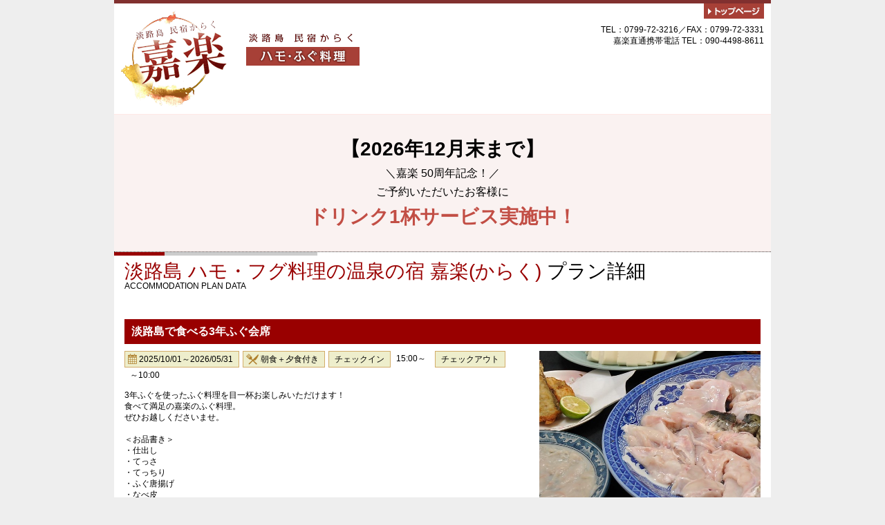

--- FILE ---
content_type: text/html
request_url: https://media-japan.co.jp/direct/358/p578_r78.html
body_size: 28358
content:
<!DOCTYPE html PUBLIC "-//W3C//DTD XHTML 1.0 Transitional//EN" "http://www.w3.org/TR/xhtml1/DTD/xhtml1-transitional.dtd">
<html xmlns="http://www.w3.org/1999/xhtml" xml:lang="ja" lang="ja">
<head>
<meta http-equiv="Content-Type" content="text/html; charset=UTF-8" />
<meta name="viewport" content="width=device-width,user-scalable=no,maximum-scale=1" />
<meta name="Description" content="岩屋バスターミナルより歩いて５分にあるふぐ料理の専門店。" />
<meta name="Keywords" content="淡路市,民宿,'宿泊予約','宿泊プラン'" />
<title>淡路島で食べる3年ふぐ会席 / プラン詳細｜淡路市 民宿 淡路島 ハモ・フグ料理の温泉の宿 嘉楽(からく)</title>
<link rel="stylesheet" type="text/css" href="/tmpl/pc2.css" />
<script type="text/javascript" src="/libs/jquery.js"></script>
<script type="text/javascript" src="/libs/jquery.plug-in.js"></script>
<link rel="stylesheet" type="text/css" href="http://www.awaji-karaku.com/css/mj_sys.css" />
<link href="/libs/thickbox/thickbox.css" rel="stylesheet" type="text/css" />
<script type="text/javascript" src="/libs/thickbox/thickbox.js"></script>
<style type="text/css">
<!--
#pankuzu,
.btBg,
.titlebar,
#cancelRuleArea,
#kiteiSection,
.data{ display:none;}
.planListNavi{ margin:20px 0 0 0;}
-->
</style>
</head>
<body style="">
<div id="loading" class="square"></div>
<div id="loading2"><span></span></div>
	<div class="wrapWidth">
<div style="border-top:5px solid #81302F;" class="clearfix" id="directHeader">
	<div style="float:left; padding:10px;" id="directLogo"><a href="http://www.awaji-karaku.com/"><img src="https://media-japan.co.jp/plan/awaji-karaku.com/direct_logo.png" alt="" /></a></div>
	<div style="float:right; text-align:right; padding:0 10px 5px 5px;" id="directCancel">
		<div style="margin:0 0 8px 0;"><a href="http://www.awaji-karaku.com/"><img src="https://media-japan.co.jp/plan/awaji-karaku.com/direct_top.png" /></a></div>
		<div>
TEL：0799-72-3216／FAX：0799-72-3331<br>
嘉楽直通携帯電話 TEL：090-4498-8611
		</div>
	</div>
</div>

<style>
.picupPlan{
	background-color: #FAF2F1;
	padding: 30px 16px;
	border-top: 1px solid #ffe8e5ff;
	border-bottom: 1px solid #ffe8e5ff;
	margin: 0 auto;
	text-align: center;
	line-height: 1.4;
}
.picupPlan h2{
	font-weight: bold;
	font-size: 28px;
}
.picupPlan p{
	margin: 5px 0;
	font-size: 16px;
　　　　font-weight:500;
}
.picupPlan .rt{
	margin: 24px 0 6px 0;
}
</style>
<div class="picupPlan">
	<h2 class="ffJaM"><span class="under ffJaM">【2026年12月末まで】</span></h2>
	<p>＼嘉楽 50周年記念！／</p>
	<p>ご予約いただいたお客様に</p>
	<h2 style="color:#c24e45;">ドリンク1杯サービス実施中！</h2>
</div>

<!--
<div style="text-align:center;width:100%;margin:10px 0 30px 0;">
<a href="http://www.awaji-karaku.com/hamo.php"><img style="width:100%;" src="http://www.awaji-karaku.com/n_img/hamo/hamo_topimg_02.jpg"><br>
<span style="font-size:18px;line-height:26px;">↑↑↑↑淡路で食べるはも料理の昼食プランはこちらをクリック！↑↑↑</span></a>
</div>
-->

<!--
<div style="width:90%;max-width:730px;background:#f00;color:#fff;margin:30px auto;padding:30px;font-size:18px;font-weight:bold;text-align:center;line-height:1.6;">【新型コロナウィルスによる感染拡大防止対策】<br>ご宿泊と昼食のご予約のみ、2020年5月31日(日)まで1日1組限定となります。</div>-->

		<ul id="pankuzu">
			<li><a href="/">TOP</a></li>
			<li>&gt; <a href="/a28">兵庫</a></li>
			<li>&gt; <a href="/a28/d358">淡路市 民宿 淡路島 ハモ・フグ料理の温泉の宿 嘉楽(からく)</a></li>
			<li>&gt; <a href="/a28/d358/plan">プラン一覧</a></li>
			<li>&gt; プラン詳細</li>
		</ul>

		<div class="pageTitle">
			<h2 class="meiryo"><strong>淡路島 ハモ・フグ料理の温泉の宿 嘉楽(からく)</strong> プラン詳細</h2>
			<span class="eng">ACCOMMODATION PLAN DATA</span>
		</div>

		<div id="contentsWrap">

			<div class="planHeadMenu clearfix">
				<ul>
					<li class="btBg"><a href="/a28/d358/plan"><span>プラン一覧に戻る</span></a></li>
					<li class="btBg"><a href="/a28/d358"><span>施設情報を見る</span></a></li>
				</ul>
			</div>

			<div id="planDetail" class="clearfix">
				<h2>淡路島で食べる3年ふぐ会席</h2>

				<div id="planDataArea">
					<ul class="planStatus clearfix">
						<li class="limit"><span>2025/10/01～2026/05/31</span></li>
						<li class="eat"><span>朝食＋夕食付き</span></li>
						<li class="bgBeige" style="margin:0;"><span>チェックイン</span></li>
						<li><span>15:00～</span></li>
						<li class="bgBeige" style="margin:0;"><span>チェックアウト</span></li>
						<li><span>～10:00</span></li>
					</ul>

					<p class="planDesc">3年ふぐを使ったふぐ料理を目一杯お楽しみいただけます！<br />
食べて満足の嘉楽のふぐ料理。<br />
ぜひお越しくださいませ。<br />
<br />
＜お品書き＞<br />
・仕出し<br />
・てっさ<br />
・てっちり<br />
・ふぐ唐揚げ<br />
・なべ皮<br />
・白子<br />
・香物<br />
・雑炊<br />
<br />
 ※写真のてっちり（フグ鍋）は3人分です。お料理の内容・器は異なる場合があります。</p>
					<p class="planAtt">ペット連れの方ご相談に応じます</p>

					<div id="roomDatail" class="clearfix">
						<div id="roomDataArea">
							<h3>[ 部屋タイプ ]</h3>
							<ul id="roomType" class="clearfix">
								<li class="bgBeige">和室</li>
								<li><strong>和室（2～4名）</strong></li>
							</ul>
							<p class="desc">客室は落ち着いた雰囲気の和室。<br />
海側のお部屋からは岩屋漁港、明石海峡大橋などが見渡せます。<br />
気兼ねなく、のんびりお過ごし下さい。 <br />
<br />
※５名様以上の場合は大部屋もございますのでお電話にてご予約ください。<br />
</p>
						</div>

						<div id="roomPhotoArea">
							<div><img src="/log/room_photo/358/78_l.jpg" width="200" alt="" /></div>
							<ul id="roomFeature" class="clearfix">

							</ul>
						</div>
					</div>
					

				</div>
				<!-- /#planDataArea -->

				<div id="photoArea">
					<dl>

				<dt><a href="/log/plan_photo/358/578_1_l.jpg" class="thickbox"><img src="/log/plan_photo/358/578_1_l.jpg" width="320" alt="" /></a></dt>
				<dd></dd>
			
					</dl>
				</div>
				<!-- /#photoArea -->
	
			</div>
			<!-- /#planDetail -->

			<div id="shopRule">
				<h3>条件注意事項</h3>
				<p>※乳幼児のお子様は、幼児（食事・布団なし）料金と同額になります。</p>
			</div>


			<div id="priceCalendar">
				<h2><span>料金カレンダー</span></h2>

				<div class="clearfix" style="padding:10px;">
					<ul style="float:left;">
						<li><span class="kome">※</span><strong style="color:#900;">まずは右側にある人数変更で、ご利用する大人の人数を選択してください</strong>。</li>
						<li><span class="kome">※</span>カレンダーに表示している料金は<strong style="color:#900;">大人お一人様あたり（消費税込<span class="serviceTxt">・サービス料込</span>）の料金</strong>です。</li>
					</ul>
		
					<div style="float:right; padding:5px 0 0 0; background:#eec; border:1px solid #ccc; padding:10px 15px;">
						料金表の人数変更
						<select onchange="location.href = this.options[selectedIndex].value">
<option value="/direct/358/p578_r78_y2026_m1_o2.html" selected="selected">2名1室</option><option value="/direct/358/p578_r78_y2026_m1_o3.html">3名1室</option><option value="/direct/358/p578_r78_y2026_m1_o4.html">4名1室</option>
						</select>
					</div>
				</div>

<ul class="calpCaptionLink clearfix">

<li class="next"><a href="/direct/358/p578_r78_y2026_m02_o2.html"><span>2月</span></a></li>

</ul>

				<div style="width:98%; margin:0 auto;">
					<div class="calpCaption">
						<div>2026年 1月</div>

					</div>
					<table class="priceCal">
						<tr>
							<th style="width:14.2%;" class="yobiRed">日</th>
							<th style="width:14.2%;">月</th>
							<th style="width:14.2%;">火</th>
							<th style="width:14.2%;">水</th>
							<th style="width:14.2%;">木</th>
							<th style="width:14.2%;">金</th>
							<th style="width:14.2%;" class="yobiBlue">土</th>
						</tr>

				<tr id="w1">
<td class="center" style="text-align:center;">--</td>
<td class="center" style="text-align:center;">--</td>
<td class="center" style="text-align:center;">--</td>
<td class="center" style="text-align:center;">--</td>
<td class=""><strong>1</strong><div style="text-align:center;">--</div></td>
<td class=""><strong>2</strong><div style="text-align:center;">--</div></td>
<td class=" yobiBlue"><strong>3</strong><div style="text-align:center;">--</div></td>


				</tr>
		
				<tr id="w2">
<td class=" yobiRed"><strong>4</strong><div style="text-align:center;">--</div></td>
<td class=""><strong>5</strong><div style="text-align:center;">--</div></td>
<td class=""><strong>6</strong><div style="text-align:center;">--</div></td>
<td class=""><strong>7</strong><div style="text-align:center;">--</div></td>
<td class=""><strong>8</strong><div style="text-align:center;">--</div></td>
<td class=""><strong>9</strong><div style="text-align:center;">--</div></td>
<td class=" yobiBlue"><strong>10</strong><div style="text-align:center;">--</div></td>


				</tr>
		
				<tr id="w3">
<td class=" yobiRed"><strong>11</strong><div style="text-align:center;">--</div></td>
<td class=""><strong>12</strong><div style="text-align:center;">--</div></td>
<td class=""><strong>13</strong><div style="text-align:center;">--</div></td>
<td class=""><strong>14</strong><div style="text-align:center;">--</div></td>
<td class=""><strong>15</strong><div style="text-align:center;">--</div></td>
<td class=""><strong>16</strong><div style="text-align:center;">--</div></td>
<td class=" yobiBlue"><strong>17</strong><div style="text-align:center;">--</div></td>


				</tr>
		
				<tr id="w4">
<td class=" yobiRed"><strong>18</strong><div style="text-align:center;">--</div></td>
<td class="hoverOn"><strong>19</strong><div><a href="/direct/y2026_1_19_578_78_2"><img src="/images/bt_yoyaku.png" alt="予約する" /></a><br /><span>￥21300<br />残り<em>3</em>部屋</span></div></td>
<td class=""><strong>20</strong><div style="height:65px;"><img src="/images/room_full.png" alt="満員" /></div></td>
<td class=""><strong>21</strong><div style="height:65px;"><img src="/images/room_full.png" alt="満員" /></div></td>
<td class=""><strong>22</strong><div style="height:65px;"><img src="/images/room_full.png" alt="満員" /></div></td>
<td class=""><strong>23</strong><div style="height:65px;"><img src="/images/room_full.png" alt="満員" /></div></td>
<td class=" yobiBlue"><strong>24</strong><div style="height:65px;"><img src="/images/room_full.png" alt="満員" /></div></td>


				</tr>
		
				<tr id="w5">
<td class="hoverOn yobiRed"><strong>25</strong><div><a href="/direct/y2026_1_25_578_78_2"><img src="/images/bt_yoyaku.png" alt="予約する" /></a><br /><span>￥22400<br />残り<em>3</em>部屋</span></div></td>
<td class="hoverOn"><strong>26</strong><div><a href="/direct/y2026_1_26_578_78_2"><img src="/images/bt_yoyaku.png" alt="予約する" /></a><br /><span>￥21300<br />残り<em>3</em>部屋</span></div></td>
<td class="hoverOn"><strong>27</strong><div><a href="/direct/y2026_1_27_578_78_2"><img src="/images/bt_yoyaku.png" alt="予約する" /></a><br /><span>￥21300<br />残り<em>3</em>部屋</span></div></td>
<td class="hoverOn"><strong>28</strong><div><a href="/direct/y2026_1_28_578_78_2"><img src="/images/bt_yoyaku.png" alt="予約する" /></a><br /><span>￥21300<br />残り<em>3</em>部屋</span></div></td>
<td class="hoverOn"><strong>29</strong><div><a href="/direct/y2026_1_29_578_78_2"><img src="/images/bt_yoyaku.png" alt="予約する" /></a><br /><span>￥21300<br />残り<em>3</em>部屋</span></div></td>
<td class="hoverOn"><strong>30</strong><div><a href="/direct/y2026_1_30_578_78_2"><img src="/images/bt_yoyaku.png" alt="予約する" /></a><br /><span>￥22400<br />残り<em>3</em>部屋</span></div></td>
<td class="hoverOn yobiBlue"><strong>31</strong><div><a href="/direct/y2026_1_31_578_78_2"><img src="/images/bt_yoyaku.png" alt="予約する" /></a><br /><span>￥22400<br />残り<em>3</em>部屋</span></div></td>


				</tr>
		
					</table>

					<div class="calpCaption">
						<div>2026年 2月</div>
					</div>
					<table class="priceCal">
						<tr>
							<th style="width:14.2%;" class="yobiRed">日</th>
							<th style="width:14.2%;">月</th>
							<th style="width:14.2%;">火</th>
							<th style="width:14.2%;">水</th>
							<th style="width:14.2%;">木</th>
							<th style="width:14.2%;">金</th>
							<th style="width:14.2%;" class="yobiBlue">土</th>
						</tr>

				<tr id="w1">
<td class=" yobiRed"><strong>1</strong><div style="height:65px;"><img src="/images/room_full.png" alt="満員" /></div></td>
<td class="hoverOn"><strong>2</strong><div><a href="/direct/y2026_2_2_578_78_2"><img src="/images/bt_yoyaku.png" alt="予約する" /></a><br /><span>￥21300<br />残り<em>3</em>部屋</span></div></td>
<td class="hoverOn"><strong>3</strong><div><a href="/direct/y2026_2_3_578_78_2"><img src="/images/bt_yoyaku.png" alt="予約する" /></a><br /><span>￥21300<br />残り<em>3</em>部屋</span></div></td>
<td class="hoverOn"><strong>4</strong><div><a href="/direct/y2026_2_4_578_78_2"><img src="/images/bt_yoyaku.png" alt="予約する" /></a><br /><span>￥21300<br />残り<em>3</em>部屋</span></div></td>
<td class=""><strong>5</strong><div style="height:65px;"><img src="/images/room_full.png" alt="満員" /></div></td>
<td class=""><strong>6</strong><div style="height:65px;"><img src="/images/room_full.png" alt="満員" /></div></td>
<td class=" yobiBlue"><strong>7</strong><div style="height:65px;"><img src="/images/room_full.png" alt="満員" /></div></td>


				</tr>
		
				<tr id="w2">
<td class="hoverOn yobiRed"><strong>8</strong><div><a href="/direct/y2026_2_8_578_78_2"><img src="/images/bt_yoyaku.png" alt="予約する" /></a><br /><span>￥22400<br />残り<em>2</em>部屋</span></div></td>
<td class="hoverOn"><strong>9</strong><div><a href="/direct/y2026_2_9_578_78_2"><img src="/images/bt_yoyaku.png" alt="予約する" /></a><br /><span>￥21300<br />残り<em>3</em>部屋</span></div></td>
<td class="hoverOn"><strong>10</strong><div><a href="/direct/y2026_2_10_578_78_2"><img src="/images/bt_yoyaku.png" alt="予約する" /></a><br /><span>￥21300<br />残り<em>3</em>部屋</span></div></td>
<td class="hoverOn"><strong>11</strong><div><a href="/direct/y2026_2_11_578_78_2"><img src="/images/bt_yoyaku.png" alt="予約する" /></a><br /><span>￥21300<br />残り<em>3</em>部屋</span></div></td>
<td class=""><strong>12</strong><div style="height:65px;"><img src="/images/room_full.png" alt="満員" /></div></td>
<td class="hoverOn"><strong>13</strong><div><a href="/direct/y2026_2_13_578_78_2"><img src="/images/bt_yoyaku.png" alt="予約する" /></a><br /><span>￥22400<br />残り<em>3</em>部屋</span></div></td>
<td class="hoverOn yobiBlue"><strong>14</strong><div><a href="/direct/y2026_2_14_578_78_2"><img src="/images/bt_yoyaku.png" alt="予約する" /></a><br /><span>￥22400<br />残り<em>3</em>部屋</span></div></td>


				</tr>
		
				<tr id="w3">
<td class="hoverOn yobiRed"><strong>15</strong><div><a href="/direct/y2026_2_15_578_78_2"><img src="/images/bt_yoyaku.png" alt="予約する" /></a><br /><span>￥22400<br />残り<em>2</em>部屋</span></div></td>
<td class="hoverOn"><strong>16</strong><div><a href="/direct/y2026_2_16_578_78_2"><img src="/images/bt_yoyaku.png" alt="予約する" /></a><br /><span>￥21300<br />残り<em>3</em>部屋</span></div></td>
<td class="hoverOn"><strong>17</strong><div><a href="/direct/y2026_2_17_578_78_2"><img src="/images/bt_yoyaku.png" alt="予約する" /></a><br /><span>￥21300<br />残り<em>3</em>部屋</span></div></td>
<td class="hoverOn"><strong>18</strong><div><a href="/direct/y2026_2_18_578_78_2"><img src="/images/bt_yoyaku.png" alt="予約する" /></a><br /><span>￥21300<br />残り<em>3</em>部屋</span></div></td>
<td class="hoverOn"><strong>19</strong><div><a href="/direct/y2026_2_19_578_78_2"><img src="/images/bt_yoyaku.png" alt="予約する" /></a><br /><span>￥21300<br />残り<em>3</em>部屋</span></div></td>
<td class="hoverOn"><strong>20</strong><div><a href="/direct/y2026_2_20_578_78_2"><img src="/images/bt_yoyaku.png" alt="予約する" /></a><br /><span>￥22400<br />残り<em>3</em>部屋</span></div></td>
<td class=" yobiBlue"><strong>21</strong><div style="height:65px;"><img src="/images/room_full.png" alt="満員" /></div></td>


				</tr>
		
				<tr id="w4">
<td class="hoverOn yobiRed"><strong>22</strong><div><a href="/direct/y2026_2_22_578_78_2"><img src="/images/bt_yoyaku.png" alt="予約する" /></a><br /><span>￥22400<br />残り<em>3</em>部屋</span></div></td>
<td class="hoverOn"><strong>23</strong><div><a href="/direct/y2026_2_23_578_78_2"><img src="/images/bt_yoyaku.png" alt="予約する" /></a><br /><span>￥22400<br />残り<em>3</em>部屋</span></div></td>
<td class="hoverOn"><strong>24</strong><div><a href="/direct/y2026_2_24_578_78_2"><img src="/images/bt_yoyaku.png" alt="予約する" /></a><br /><span>￥21300<br />残り<em>3</em>部屋</span></div></td>
<td class="hoverOn"><strong>25</strong><div><a href="/direct/y2026_2_25_578_78_2"><img src="/images/bt_yoyaku.png" alt="予約する" /></a><br /><span>￥21300<br />残り<em>3</em>部屋</span></div></td>
<td class="hoverOn"><strong>26</strong><div><a href="/direct/y2026_2_26_578_78_2"><img src="/images/bt_yoyaku.png" alt="予約する" /></a><br /><span>￥21300<br />残り<em>3</em>部屋</span></div></td>
<td class="hoverOn"><strong>27</strong><div><a href="/direct/y2026_2_27_578_78_2"><img src="/images/bt_yoyaku.png" alt="予約する" /></a><br /><span>￥22400<br />残り<em>3</em>部屋</span></div></td>
<td class="hoverOn yobiBlue"><strong>28</strong><div><a href="/direct/y2026_2_28_578_78_2"><img src="/images/bt_yoyaku.png" alt="予約する" /></a><br /><span>￥22400<br />残り<em>3</em>部屋</span></div></td>


				</tr>
		
					</table>

					<div class="calpCaption">
						<div>2026年 3月</div>
					</div>
					<table class="priceCal">
						<tr>
							<th style="width:14.2%;" class="yobiRed">日</th>
							<th style="width:14.2%;">月</th>
							<th style="width:14.2%;">火</th>
							<th style="width:14.2%;">水</th>
							<th style="width:14.2%;">木</th>
							<th style="width:14.2%;">金</th>
							<th style="width:14.2%;" class="yobiBlue">土</th>
						</tr>

				<tr id="w1">
<td class="hoverOn yobiRed"><strong>1</strong><div><a href="/direct/y2026_3_1_578_78_2"><img src="/images/bt_yoyaku.png" alt="予約する" /></a><br /><span>￥22400<br />残り<em>3</em>部屋</span></div></td>
<td class="hoverOn"><strong>2</strong><div><a href="/direct/y2026_3_2_578_78_2"><img src="/images/bt_yoyaku.png" alt="予約する" /></a><br /><span>￥21300<br />残り<em>3</em>部屋</span></div></td>
<td class="hoverOn"><strong>3</strong><div><a href="/direct/y2026_3_3_578_78_2"><img src="/images/bt_yoyaku.png" alt="予約する" /></a><br /><span>￥21300<br />残り<em>3</em>部屋</span></div></td>
<td class="hoverOn"><strong>4</strong><div><a href="/direct/y2026_3_4_578_78_2"><img src="/images/bt_yoyaku.png" alt="予約する" /></a><br /><span>￥21300<br />残り<em>3</em>部屋</span></div></td>
<td class="hoverOn"><strong>5</strong><div><a href="/direct/y2026_3_5_578_78_2"><img src="/images/bt_yoyaku.png" alt="予約する" /></a><br /><span>￥21300<br />残り<em>3</em>部屋</span></div></td>
<td class="hoverOn"><strong>6</strong><div><a href="/direct/y2026_3_6_578_78_2"><img src="/images/bt_yoyaku.png" alt="予約する" /></a><br /><span>￥22400<br />残り<em>3</em>部屋</span></div></td>
<td class="hoverOn yobiBlue"><strong>7</strong><div><a href="/direct/y2026_3_7_578_78_2"><img src="/images/bt_yoyaku.png" alt="予約する" /></a><br /><span>￥22400<br />残り<em>3</em>部屋</span></div></td>


				</tr>
		
				<tr id="w2">
<td class="hoverOn yobiRed"><strong>8</strong><div><a href="/direct/y2026_3_8_578_78_2"><img src="/images/bt_yoyaku.png" alt="予約する" /></a><br /><span>￥22400<br />残り<em>3</em>部屋</span></div></td>
<td class="hoverOn"><strong>9</strong><div><a href="/direct/y2026_3_9_578_78_2"><img src="/images/bt_yoyaku.png" alt="予約する" /></a><br /><span>￥21300<br />残り<em>3</em>部屋</span></div></td>
<td class="hoverOn"><strong>10</strong><div><a href="/direct/y2026_3_10_578_78_2"><img src="/images/bt_yoyaku.png" alt="予約する" /></a><br /><span>￥21300<br />残り<em>3</em>部屋</span></div></td>
<td class="hoverOn"><strong>11</strong><div><a href="/direct/y2026_3_11_578_78_2"><img src="/images/bt_yoyaku.png" alt="予約する" /></a><br /><span>￥21300<br />残り<em>3</em>部屋</span></div></td>
<td class="hoverOn"><strong>12</strong><div><a href="/direct/y2026_3_12_578_78_2"><img src="/images/bt_yoyaku.png" alt="予約する" /></a><br /><span>￥21300<br />残り<em>3</em>部屋</span></div></td>
<td class="hoverOn"><strong>13</strong><div><a href="/direct/y2026_3_13_578_78_2"><img src="/images/bt_yoyaku.png" alt="予約する" /></a><br /><span>￥22400<br />残り<em>3</em>部屋</span></div></td>
<td class="hoverOn yobiBlue"><strong>14</strong><div><a href="/direct/y2026_3_14_578_78_2"><img src="/images/bt_yoyaku.png" alt="予約する" /></a><br /><span>￥22400<br />残り<em>3</em>部屋</span></div></td>


				</tr>
		
				<tr id="w3">
<td class="hoverOn yobiRed"><strong>15</strong><div><a href="/direct/y2026_3_15_578_78_2"><img src="/images/bt_yoyaku.png" alt="予約する" /></a><br /><span>￥22400<br />残り<em>3</em>部屋</span></div></td>
<td class="hoverOn"><strong>16</strong><div><a href="/direct/y2026_3_16_578_78_2"><img src="/images/bt_yoyaku.png" alt="予約する" /></a><br /><span>￥21300<br />残り<em>3</em>部屋</span></div></td>
<td class="hoverOn"><strong>17</strong><div><a href="/direct/y2026_3_17_578_78_2"><img src="/images/bt_yoyaku.png" alt="予約する" /></a><br /><span>￥21300<br />残り<em>3</em>部屋</span></div></td>
<td class="hoverOn"><strong>18</strong><div><a href="/direct/y2026_3_18_578_78_2"><img src="/images/bt_yoyaku.png" alt="予約する" /></a><br /><span>￥21300<br />残り<em>3</em>部屋</span></div></td>
<td class="hoverOn"><strong>19</strong><div><a href="/direct/y2026_3_19_578_78_2"><img src="/images/bt_yoyaku.png" alt="予約する" /></a><br /><span>￥21300<br />残り<em>3</em>部屋</span></div></td>
<td class="hoverOn"><strong>20</strong><div><a href="/direct/y2026_3_20_578_78_2"><img src="/images/bt_yoyaku.png" alt="予約する" /></a><br /><span>￥22400<br />残り<em>3</em>部屋</span></div></td>
<td class="hoverOn yobiBlue"><strong>21</strong><div><a href="/direct/y2026_3_21_578_78_2"><img src="/images/bt_yoyaku.png" alt="予約する" /></a><br /><span>￥22400<br />残り<em>3</em>部屋</span></div></td>


				</tr>
		
				<tr id="w4">
<td class="hoverOn yobiRed"><strong>22</strong><div><a href="/direct/y2026_3_22_578_78_2"><img src="/images/bt_yoyaku.png" alt="予約する" /></a><br /><span>￥22400<br />残り<em>3</em>部屋</span></div></td>
<td class="hoverOn"><strong>23</strong><div><a href="/direct/y2026_3_23_578_78_2"><img src="/images/bt_yoyaku.png" alt="予約する" /></a><br /><span>￥21300<br />残り<em>3</em>部屋</span></div></td>
<td class="hoverOn"><strong>24</strong><div><a href="/direct/y2026_3_24_578_78_2"><img src="/images/bt_yoyaku.png" alt="予約する" /></a><br /><span>￥21300<br />残り<em>3</em>部屋</span></div></td>
<td class="hoverOn"><strong>25</strong><div><a href="/direct/y2026_3_25_578_78_2"><img src="/images/bt_yoyaku.png" alt="予約する" /></a><br /><span>￥21300<br />残り<em>3</em>部屋</span></div></td>
<td class="hoverOn"><strong>26</strong><div><a href="/direct/y2026_3_26_578_78_2"><img src="/images/bt_yoyaku.png" alt="予約する" /></a><br /><span>￥21300<br />残り<em>3</em>部屋</span></div></td>
<td class="hoverOn"><strong>27</strong><div><a href="/direct/y2026_3_27_578_78_2"><img src="/images/bt_yoyaku.png" alt="予約する" /></a><br /><span>￥22400<br />残り<em>3</em>部屋</span></div></td>
<td class="hoverOn yobiBlue"><strong>28</strong><div><a href="/direct/y2026_3_28_578_78_2"><img src="/images/bt_yoyaku.png" alt="予約する" /></a><br /><span>￥22400<br />残り<em>3</em>部屋</span></div></td>


				</tr>
		
				<tr id="w5">
<td class="hoverOn yobiRed"><strong>29</strong><div><a href="/direct/y2026_3_29_578_78_2"><img src="/images/bt_yoyaku.png" alt="予約する" /></a><br /><span>￥22400<br />残り<em>3</em>部屋</span></div></td>
<td class="hoverOn"><strong>30</strong><div><a href="/direct/y2026_3_30_578_78_2"><img src="/images/bt_yoyaku.png" alt="予約する" /></a><br /><span>￥21300<br />残り<em>3</em>部屋</span></div></td>
<td class="hoverOn"><strong>31</strong><div><a href="/direct/y2026_3_31_578_78_2"><img src="/images/bt_yoyaku.png" alt="予約する" /></a><br /><span>￥21300<br />残り<em>3</em>部屋</span></div></td>
<td class="center" style="text-align:center;">--</td>
<td class="center" style="text-align:center;">--</td>
<td class="center" style="text-align:center;">--</td>
<td class="center" style="text-align:center;">--</td>


				</tr>
		
					</table>
				</div>
				<ul class="calpCaptionLink clearfix">

<li class="next"><a href="/direct/358/p578_r78_y2026_m02_o2.html"><span>2月</span></a></li>
				</ul>

				<div id="yoyakuLimit">予約受付は2日前まで</div>
			</div>
			<!-- /#priceCalendar -->
		
	
			<div id="planRule" class="clearfix">
				<div class="box3col" style="margin-right:10px;">
					<table class="priceChild">
						<caption class="underLook">子供料金</caption>
<tr class="childTr1"><th>小学生</th><td>大人料金の70％</td></tr><tr class="childTr2"><th>幼児：食事・布団あり</th><td>大人料金の50％</td></tr><tr class="childTr3"><th>幼児：食事あり</th><td>ご利用不可</td></tr><tr class="childTr4"><th>幼児：布団あり</th><td>2660円</td></tr><tr class="childTr5"><th>幼児：食事・布団なし</th><td>2500円</td></tr>
					</table>
				</div>


				<div class="box3col">
					<table class="priceCancel">
						<caption class="underLook">キャンセル料規定</caption>
<tr><th>不泊</th><td>宿泊料金の100％</td></tr><tr><th>当日</th><td>宿泊料金の100％</td></tr><tr><th>前日</th><td>宿泊料金の70％</td></tr><tr><th>～2日前</th><td>宿泊料金の70％</td></tr><tr><th>～3日前</th><td>宿泊料金の70％</td></tr>
					</table>
					<p class="hosoku"></p>
				</div>

				<dl id="priceEtc">
					<dt class="underLook">カード支払いについて</dt>
					<dd>クレジットカードは取り扱っていません。現金払いのみ。</dd>
					<dt class="underLook">入湯税</dt>
					<dd>大人150円</dd>
				</dl>
			</div>
			<!-- /#planRule -->

			<div class="planHeadMenu clearfix">
				<ul>
					<li class="btBg"><a href="/a28/d358/plan"><span>プラン一覧に戻る</span></a></li>
					<li class="btBg"><a href="/a28/d358"><span>施設情報を見る</span></a></li>
				</ul>
			</div>

		</div>
	
	<script>
		$(".hoverOn").hover(
			function(){
				$(this).attr("style","background:#f8edb3 !important;");
			},
			function(){
				$(this).attr("style","");
			}
		);
		
		
		
		function yoyaku(year,month,day,pid,rid,otona){
			location.href = "/yoyaku/" + year + "_" + month + "_" + day + "_" + pid + "_" + rid + "_" + otona;
		}
	</script>
	<!-- /.contentsWrap -->

<div style="background:#81302F; padding:10px; color:#fff;" class="clearfix" id="directFooter">
	<p style="text-align:center;">Copyright(C)2014. AWAJI‐KARAKU All Rights Reserved.</p>
</div>

	</div>
</div>
<!-- wrapWidth -->
</body>
</html>

--- FILE ---
content_type: text/css
request_url: https://media-japan.co.jp/tmpl/pc2.css
body_size: 32941
content:
/* CSS Document */
@charset "UTF-8";

/********************************************
 * 日本の旅 メイン配色
 * red			#600
 * gray			#bbb
 * green		#690
 * beige light	#e6e4cd
 * beige		#ca3
 ********************************************/


/********************************************
 * reset
 ********************************************/
html, body, div, span, applet, object, iframe,
h1, h2, h3, h4, h5, h6, p, blockquote, pre,
a, abbr, acronym, address, big, cite, code,
del, dfn, em, img, ins, kbd, q, s, samp,
small, strike, strong, sub, sup, tt, var,
b, u, i, center,
dl, dt, dd, ol, ul, li,
fieldset, form, label, legend,
table, caption, tbody, tfoot, thead, tr, th, td {
	margin: 0;
	padding: 0;
	font-family: Osaka,"ＭＳ Ｐゴシック","MS PGothic",Sans-Serif;
	font-size:100%;
}
h1, h2, h3, h4, h5, h6 ,th{ font-weight:normal;}
body{ line-height:120%; font-size:12px;}
dd{ display:block;}
ol, ul{ list-style:none;}
a img{ border:0;}
em{ font-style:normal;}


/********************************************
 * clearfix
 ********************************************/
.clearfix:after {
	content: ".";
	display: block;
	height: 0;
	clear: both;
	visibility: hidden;
}
* html .clearfix{ height:1%; overflow:visible;} /* IE7 hac*/
.clearfix { display: block; overflow:hidden;}

/********************************************
 * opacity
 ********************************************/
a.opa:hover img{
	filter:alpha(opacity=80);
	-moz-opacity:0.80;
	opacity:0.80;
}


/********************************************
 * common
 ********************************************/

body{ background:#eee;}
a{ outline: none;}
a:link, a:visited, a:active{ color:#600;}
a:hover{ color:#c00;}
a.blank{ background:url(/images/icon_blank.png) no-repeat right 50%; padding-right:15px;}

.tipped { color:#aaa;}
.eng{ font-family:Arial;}
.meiryo{ font-family: Meiryo, メイリオ, 'Hiragino Kaku Gothic ProN', 'ヒラギノ角ゴ ProN W3','Lucida Grande',sans-serif;}
.verdana{ font-family:Verdana,Arial;}
.center{ text-align:center !important;}
.wrapWidth{ width:950px; margin:0 auto; line-height:140%; background:#fff;}
.btBg{ width:137px; height:27px; background:url(/images/tmp_bt_bg.png) 0 0 no-repeat; margin:0 auto;}
.btBg a{ color:#fff; text-decoration:none; display:block;}
.btBg span{ display:block; width:115px; text-align:center; padding:4px 0 0 0; float:right;}
.moveUp{ float:right; background:url(/images/icon_move_up.png) 0 4px no-repeat; padding:0 0 0 12px; height:30px;}
.nonData{ text-align:center; margin:10px 0;}
.centerBt{ text-align:center; margin:20px 0;}
.centerBt input{ padding:8px 0; width:200px;}
.kome{ color:#900;}
.positionHosei{ position:relative; top:2px;}
#pankuzu{ padding:0 0 5px 15px;}
#pankuzu li{ display:inline;}
.pageTitle{ border-top:1px dotted #333; background:url(/images/tmp_title_bg.png) 0 0 no-repeat; margin:0 0 10px 0;}
.pageTitle h2{ padding:20px 0 0 15px; font-size:28px;}
.pageTitle strong{ font-weight:normal; color:#900;}
.pageTitle span{ display:block; padding:5px 0 0 15px;}
.linkList{ text-align:center; margin:10px 0; color:#bbb;}
.linkList li{ display:inline;}
.linkList2{ text-align:center; margin:10px 0; color:#bbb; line-height:350%;}
.linkList2 li{ display:inline;}
.linkList2 li a{ padding:10px 20px; margin:0 5px; border:1px solid #bbb;}
.linkList2 li a:hover{ background:#900; color:#fff; text-decoration:none;}
.imgSideTxt{ vertical-align: middle; margin-right:8px;}
.underLook{ background:url(/images/icon_under_look.png) 0 0 no-repeat; padding-left:14px;}
.yobiBlue{ color:#39c; background:#dee !important;}
.yobiRed{ color:#c02; background:#ede !important;}

.pagerNavi{ text-align:center;}
.pagerNavi strong{ font-size:16px; color:#900; margin:0 3px;}
.pagerNavi em{ color:#900; font-weight:bold; margin:0 3px;}

.sortMenu{ text-align:center; color:#999;}
.sortMenu li{ display:inline;}

.defaultTable{ background:#bbb; width:100%; margin:5px auto;}
.defaultTable th{ background:#eee;}
.defaultTable td{ background:#fff;}
.defaultTable th,
.defaultTable td{ padding:5px;}
.defaultTable .junle{ background:#e6e4cd; text-align:center;}

.formTable{ background:#bbb; width:100%; margin:5px auto;}
.formTable th{ background:#eee; text-align:left; width:20%;}
.formTable td{ background:#fff;}
.formTable th,
.formTable td{ padding:10px;}


#header{ background:url(/images/tmp_header_bg.jpg) 0 0 no-repeat; min-height:130px; position:relative;}
#header #logo{ position:absolute; top:10px; right:20px;}
#headerSearch{ position:absolute; top:40px; left:10px; background:url(/images/tmp_header_search_bg.png) 0 0 no-repeat; width:205px;}
#headerSearch2{ background:url(/images/tmp_header_search_bg.png) 0 0 no-repeat; width:205px; float:right; margin:5px 0 0 0;}
#headerSearch .inpKey,
#headerSearch2 .inpKey{ width:170px; float:left; border:0; background:none; padding:5px 0 0 0;}
#headerSearch .searchBt,
#headerSearch2 .searchBt{ background:url(/images/tmp_header_search_bt.png) 0 0 no-repeat; width:32px; height:26px; border:0; cursor:pointer; float:left;}
#header #logoLeft{ float:left;}
#header #logoLeft h1{ margin:0; padding:5px 0 0 10px; color:#000;}
#header #logoLeft img{ margin:10px 0 0 10px;}
#header #userAct{ float:right; padding:0 10px 0 0;}
#header #userAct li{ float:left; margin:0 0 0 5px;}
#header #userAct .logout{ margin:0 0 0 8px;}
#header #userState{ background:url(/images/icon_user.png) 0 0 no-repeat; padding:0 0 0 15px; float:right; margin:3px 0 5px 0;}
#header #reserveMenu { float:right; margin:0 0 0 5px;}

#contentsWrap{ padding:0 15px;}

#footer{ position:relative;}
#footer #qrMobile{ width:300px; line-height:130%; position:absolute; top:15px; left:15px;}
#footer #qrMobile div{ float:left; margin:0 8px 0 0;}
#footer #qrMobile h2{ color:#900; font-weight:bold;}
#footer #qrMobile span{ color:#900; display:block; font-size:10px;}
#footer #upMoveBt{ position:absolute; bottom:0; right:15px;}
#footerLink{ background:#e5e5e5; padding:15px; text-align:right;}
#footerLink a{ color:#000;}
#footerLink #logo{ float:left;}
#footerLink #link{ float:right;}
#footerLink ul{ margin:0 0 40px 0;}
#footerLink li{ display:inline; color:#aaa;}
#footerLink span{ display:block;}
#footerLink address{ font-style:normal; font-size:11px;}

.snsLink{ position:absolute; top:142px; left:150px;}
.snsLink li{ display:inline; margin:0 0 0 5px;}


/********************************************
 * top
 ********************************************/

#seeingList{ padding:10px;}
#seeingList .box{ width:170px; text-align:center; padding:5px 0; float:left; margin:0 0 0 12px; height:200px;}
#seeingList .thum img{ width:160px; height:120px; border:5px solid #ccc; margin:0 0 5px 0;}
#seeingList .thum img:hover{ border-color:#900;}
#seeingList .kana{ font-size:10px; color:#999;}

#topHeader{ background:url(/images/top_header_bg.jpg) 0 0 no-repeat; height:248px; position:relative; position:relative;}
#topHeader h1,#header h1{ font-size:12px; padding:10px; color:#fff;}
#topHeader #news{ background:url(/images/top_news_bg.png); width:394px; height:121px; position:absolute; top:75px; left:10px;}
#topHeader #news table{ margin:28px 0 0 0; line-height:120%;}
#topHeader #news th{ background:url(/images/icon_list.png) 3px 2px no-repeat; padding:0 0 0 15px;}
#topHeader #news td{ padding:0 0 0 3px;}
#topHeaderLeft{ float:left; width:50%;}
#topHeaderRight { float:right; width:50%; margin:0;}
#topHeaderRight #reserveMenu{ float:right;}
#topHeaderRight #reserveMenu li{ float:left; margin:0 5px 0 0;}
#topHeaderRight #userState{ position:absolute; top:2px; left:240px; text-align:right; display:block; width:400px;}
#topHeaderRight #logo{ text-align:right; padding:0 20px 0 0; margin:20px 0 0 0;}

#topLeftColumn{ width:363px; border-right:1px dotted #333; float:left;}
.topColumnBox{ border-top:1px dotted #333;}
.topColumnBox h2{ text-align:right; margin:0 0 20px 0;}
#topRecommend{ width:336px; margin:0 auto; padding:0 0 20px 0;}
#topRecommend .box{ height:88px; background:url(/images/top_recommend_bg.png) 0 0 no-repeat;}
#topRecommend .box .thum{ float:left; width:155px;}
#topRecommend .box .thum div{ float:left; padding:1px 0 0 0;}
#topRecommend .box .data{ padding:8px 0 0 0; float:left; width:178px;}
#topRecommend .box h3{ font-size:16px; font-weight:bold;}
#topRecommend .box dl{ padding:2px 5px 0 0;}
#topRecommend .box dt{ color:#690;}
#topRecommend .box dd{ font-size:10px; line-height:130%;}

#topRecommend .box2{ height:88px; background:url(/images/top_recommend_bg.png) 0 0 no-repeat;}
#topRecommend .box2 .thum{ float:right; width:153px;}
#topRecommend .box2 .thum div{ float:left; padding:1px 0 0 0;}
#topRecommend .box2 .data{ padding:8px 0 0 0; float:left; width:182px;}
#topRecommend .box2 h3{ font-size:16px; font-weight:bold; padding:0 0 0 8px;}
#topRecommend .box2 dl{ padding:2px 0 0 8px;}
#topRecommend .box2 dt{ color:#690;}
#topRecommend .box2 dd{ font-size:10px; line-height:130%;}

#recommendList{ padding:10px 0 0 0; text-align:center; min-height:80px;}
#recommendList .box{ height:75px; display:inline-block; border:1px solid #bbb; text-align:left;}
*:first-child+html #recommendList .box{ float:left; margin:0 0 0 10px;}
#recommendList .box .thum{ float:left; width:80px;}
#recommendList .box .thum div{ float:left;}
#recommendList .box .data{ padding:5px 0 0 0; float:left; width:178px;}
#recommendList .box h3{ font-size:16px; font-weight:bold;}
#recommendList .box dl{ padding:2px 5px 0 0;}
#recommendList .box dt{ color:#690;}
#recommendList .box dd{ font-size:10px; line-height:130%;}

#foodSearch{ padding:0 0 20px 5px;}
#foodSearch .box{ width:161px; height:220px; float:left; margin:0 0 0 10px;}
#foodSearch .box p{ font-size:10px; line-height:130%; margin:5px 0;}

#topRightColumn{ width:585px; float:left;}
#japanMap{ background:url(/images/top_map.png) 40% 0 no-repeat; height:675px; position:relative;}
#japanMap ul{ position:absolute;}
#japanMap li{ margin:0 0 1px 0; width:60px; text-align:center;}
#japanMap a,
#japanMap span{ display:block; background:#eee; padding:2px 0; text-decoration:none; border:1px solid #bbb;}
#japanMap a{ background:#eee; text-decoration:none;}
#japanMap a:hover{ background:#900; color:#fff;}
#japanMap span{ background:#aaa; text-decoration:none;}
#japanMap #hokkaido{ top:46px; left:350px;}
#japanMap #tohoku{ top:245px; left:457px;}
#japanMap #kanto{ top:409px; left:413px;}
#japanMap #chubu{ top:110px; left:267px;}
#japanMap #kinki{ top:490px; left:283px;}
#japanMap #chugoku{ top:310px; left:120px;}
#japanMap #shikoku{ top:540px; left:157px;}
#japanMap #kyushu{ top:310px; left:35px;}
#japanMap #okinawa{ top:175px; left:70px;}

#topPuropose .box{ width:160px; height:235px; float:left; margin:0 0 0 25px;}
#topPuropose .thum{ margin:0 0 5px 0;}
#topPuropose h3{ margin:0 0 5px 0;}
#topPuropose li{ background:url(/images/icon_list.png) 3px 3px no-repeat; padding:0 0 0 15px;}
#topPuropose a{ color:#000;}
#topPuropose a:hover{ color:#c00;}


/********************************************
 * list
 ********************************************/
#areaMap{ width:520px; height:350px; float:left; border:1px solid #aaa; position:relative;}
#areaMap li{ position:absolute;}
#yadoTopicsList{ width:385px; float:right; border:1px solid #aaa;}
#yadoTopicsList dl{ height:328px; overflow:auto; line-height:18px;}
#yadoTopicsList dt{ color:#690; font-weight:bold; padding:4px 5px 0 5px;}
#yadoTopicsList dt em{ font-weight:normal; color:#000;}
#yadoTopicsList dd{ padding:0 5px 5px 5px; border-bottom:1px dotted #bbb;}
#yadoTopicsList dd a{ color:#000;}
#yadoTopicsList em{ margin:0 5px 0 0;}
#yadoTopicsList .odd{ background:#eee;}
#yadoTopicsListAll{ color:#fff; background:#900 url(/images/icon_book.png) 5px 3px no-repeat; padding:2px 5px 2px 25px;}
#yadoTopicsListAll h2{ float:left;}
#yadoTopicsListAll span{ display:block; float:right;}
#yadoTopicsListAll span a{ color:#fff;}

.iconCamera{ background:url(/images/icon_camera.png) no-repeat right 50%; padding-right:20px;}
#topicsList{ width:100%;}
#topicsList th,
#topicsList td{ padding:5px; border-bottom:1px dotted #ccc;}
#topicsList th{ text-align:left; width:8%;}
#topicsList th{ color:#690; font-weight:bold;}

#outLink{ border:1px solid #bbb; width:100%; margin:8px 0;}
#outLink th{ background:#eee; width:80px;}
#outLink th,
#outLink td{ padding:5px;}
#outLink ul{ margin:0 0 0 5px;}
#outLink li{ display:inline;}

.subAreaTitle{ background:#900;}
.subAreaTitle h2{ background:#000; color:#fff; float:left;}
.subAreaTitle h3{ background:#900; color:#fff; float:left;}
.subAreaTitle h3 em{ margin:0 0 0 5px; color:#fff;}
.subAreaTitle h2,
.subAreaTitle h3{ padding:8px 10px; font-size:14px;}

.topiBox{ display:none;}

/********************************************
 * calendar sp
 ********************************************/
.calendarSp td{ text-align:center;}
.calendarSp .name{ text-align:left;}
.calendarSp .name span{ display:block;}
.calendarSp th em{ display:block;}
.calendarSp .sat{ color:#4b86d2;}
.calendarSp .sun{ color:#900000;}
.pagerType1{ position:relative; width:50%; margin:20px auto;}
.pagerType1 p{ position:absolute; top:15px; left:44%; color:#900; font-size:16px;}
.pagerType1 .prev{ float:left; background:url(/images/pager_bg_prev.png) 0 0 no-repeat; width:172px; height:42px;}
.pagerType1 .next{ float:right; background:url(/images/pager_bg_next.png) 0 0 no-repeat; width:172px; height:42px;}
.pagerType1 a{ text-decoration:none; color:#fff; display:block; text-align:center; width:100%; height:100%;}
.pagerType1 a span{ display:block; font-size:18px; padding:12px;}


/********************************************
 * pager
 ********************************************/
.pagerNavi strong{ color:#900; margin:0 2px;}
div.pager{ position:relative; overflow:hidden;}
div.pager ul { position:relative; left:50%; float:left;}
div.pager li{ float:left; position:relative; left:-50%; margin-right:5px; border: 1px #900 solid; font-weight: bold;}
div.pager li.prev,
div.pager li.next { border: none;}
div.pager li a { position: relative; display: block; padding: 8px 12px; color: #900;}
div.pager li a:link,
div.pager li a:visited { text-decoration: none;}
div.pager li a:hover,
div.pager li a:active { background-color: #f3e8e8; text-decoration: none;}
div.pager li em { display: block; font-style:normal; padding: 8px 12px; background:#900; color: #FFFFFF;}

/********************************************
 * form
 ********************************************/
div#Mbox1{ background:#EAF7D9; border:3px solid #CFDEBD; margin:0 0 12px 0;}
div#Mbox1 p{ margin:8px; background:url(/admin/img/16x16/ico_save.gif) 0 0 no-repeat; padding:0 0 1px 20px;}
div#Mbox2{ background:#FDEBEB; border:3px solid #EAC8C7; margin:0 0 12px 0;}
div#Mbox2 p{ margin:8px; background:url(/admin/img/16x16/ico_delete.gif) 0 0 no-repeat; padding:0 0 1px 20px;}
div#Mbox3{ background:#E7F8FF; border:3px solid #D3E5EF; margin:0 0 12px 0;}
div#Mbox3 p{ margin:8px; background:url(/admin/img/16x16/ico_refresh.gif) 0 0 no-repeat; padding:0 0 1px 20px;}
div#Mbox4{ background:#FEF5CC; border:3px solid #ECE4BF; margin:0 0 12px 0;}
div#Mbox4 p{ margin:8px; background:url(/admin/img/14x14/ico_note.gif) 0 0 no-repeat; padding:0 0 1px 20px;}
div#Mbox5{ background:#E7F8FF; border:3px solid #D3E5EF; margin:0 0 12px 0;}
div#Mbox5 p{ margin:8px; background:url(/admin/img/16x16/star--plus.png) 0 0 no-repeat; padding:0 0 1px 20px;}

.checkList label{ width:33%; float:left; margin:0 0 8px 0;}
.checkList4 label{ width:25%; float:left; margin:0 0 8px 0;}
.checkList .label{ width:33%; float:left; margin:0 0 8px 0;}
.checkList4 .label{ width:25%; float:left; margin:0 0 8px 0;}
th.hissu{ background:#eee url(/admin/img/hissu.png) 95% 50% no-repeat;}


/********************************************
 * detail
 ********************************************/
h3.titlebar{ background:url(/images/detail_titlebar_bg.jpg) 0 0 no-repeat; color:#fff; height:32px; margin:20px 0 0 0;}
h3.titlebar span{ display:block; padding:3px 0 0 10px;}
h3.titlebar em{ margin:0 0 0 10px;}
#detailGallery{ background:#000; text-align:center;}
#detailBasic .data{ float:left; width:550px;}
#detailBasic .data h4{ color:#900; font-weight:bold; font-size:14px;}
#detailBasic .data p{ margin:5px 0 0 0;}
#detailBasic .map{ float:right; width:350px;}
table.detailData{ border-top:1px dotted #999; width:100%;}
table.detailData th{ background:#ddd; text-align:left; width:20%;}
table.detailData td,
table.detailData th{ border-bottom:1px dotted #999; padding:12px 10px;}
.zoomup{ background:url(/admin/img/16x16/magnifier-zoom-in.png) 0 0 no-repeat; padding:0 0 0 20px; margin:3px 0 0 0;}
#detailRoom .box{ width:297px; height:90px; margin:0 0 5px 5px; float:left; border:1px solid #bbb; background:#eee;}
#detailRoom .clearfix{ padding:5px;}
#detailRoom img{ float:left; margin-right:5px; width:80px;}
#detailRoom ul{ float:left; text-align:center; width:200px; padding:15px 0 0 0;}
#detailRoom .name{ font-weight:bold;}
#detailRoom .num{ font-weight:bold;}
#detailRoom .num em{ color:#900; font-size:14px; margin:0 3px 0 0;}
#detailRoom .cate{ color:#666; display:block; height:18px;}
#detailBath .box{ width:297px; height:90px; margin:0 5px 5px 0; float:left; border:1px solid #bbb; background:#eee;}
#detailBath .clearfix{ padding:5px;}
#detailBath img{ float:left; margin-right:5px; width:80px;}
#detailBath .right{ float:left; text-align:center; width:200px; padding:3px 0 0 0;}
#detailBath h4{ font-weight:bold; font-size:12px; margin:0 0 0px 0;}
#detailBath table{ background:#bbb; width:100%;}
#detailBath th{ background:#666; color:#fff; font-size:10px;}
#detailBath td{ background:#fff; padding:2px 0;}
#detailBath th,
#detailBath td{ width:33%;}
#detailBath .cate{ color:#666; display:block; height:18px;}
#detailAmenity li{ float:left; width:147px; text-align:center; border:1px solid #bbb; margin:0 0 3px 3px;}
#detailAmenity li span{ display:block; padding:4px 0;}
#detailAmenity .none{ background:#666;}
#offcialBt{ background:url(/images/detail_official.jpg) 0 0 no-repeat; width:560px; height:70px; margin:30px auto; text-align:center;}
#offcialBt:hover{ cursor:pointer;}
#offcialBt span{ color:#fff; display:block; font-size:26px; padding:19px 0 0 0;}
#offcialBt a{ color:#fff; font-size:12px; text-decoration:none; display:block; margin:8px 0 0 0;}

#detailItem .box{ width:20%; float:left;}
#detailItem .thum{ text-align:center;}
#detailItem .thum img{ width:95%;}
#detailItem .name{ width:95%; margin:5px auto 0 auto;}
#detailItem .price{ width:95%; margin:0 auto; font-weight:bold; color:#900;}


/********************************************
 * plan list
 ********************************************/
.planListNavi{ padding:10px; border:1px solid #bbb; background:#eee; margin:40px 0 0 0;}
.planListNavi ul,
.planListNavi li{ float:left; color:#bbb;}
.planListNavi ul{ padding:3px 0 0 0;}
.planListNavi p{ float:right;}
.planListNavi .mode{ background:url(/images/view_mode_bg.png) 0 0 no-repeat; margin-right:5px; width:59px; height:21px; float:left;}
.planListNavi .mode span{ display:block; padding:2px 0 0 8px;}
.planListNavi li strong{ color:#000;}
.planBox{ min-height:220px;}
.planBox h2{ background:#eee; padding:10px; font-size:16px; font-weight:bold; margin:0 0 10px 0; border:1px solid #bbb;}
.planBox .planPhoto{ float:left; width:160px;}
.planBox .planData{ float:right; width:758px;}
.planBox .planDesc{ margin:10px 0;}
.planBox table{ width:100%; border-collapse:collapse; margin:0 0 20px 0;}
.planBox th{ border-bottom:1px solid #d2ac69; font-size:10px; color:#ad7d29;}
.planBox .title{ border-left:4px solid #ad7d29; text-align:left; padding:0 0 0 10px; font-size:12px;}
.planBox td{ padding:8px; border-bottom:1px dotted #bbb;}
.planBox span.bt{ display:block; background:url(/images/bt_detail_yoyaku.png) 0 0 no-repeat; float:left; width:88px; height:21px; text-indent:-9999px; margin:0 8px 0 0;}
.planBox span.bt a{ display:block; width:100%; height:100%;}
.planBox span.room{ display:block; float:left; padding:2px 0 0 0;}
.planBox span.nokori{ display:block; float:left; padding:2px 5px; margin:0 0 0 10px; background:#580; color:#fff;}
.planBox span.nokori strong{ margin:0 2px; font-size:14px;}
.planStatus li{ float:left; margin-right:5px;}
.planStatus span{ display:block; padding:3px 8px;}
.planStatus .limit{ background:#eec url(/images/icon_calendar.png) 4px 3px no-repeat; border:1px solid #d2ac69; padding:0 0 0 12px;}
.planStatus .eat{ background:#eec url(/images/icon_eat.png) 4px 3px no-repeat; border:1px solid #d2ac69; padding:0 0 0 17px;}
.bgBeige{ background:#eec; border:1px solid #d2ac69;}

.notEng{ border:1px solid #900; text-align:center; padding:10px; color:#900;}
.planCateMenu li{ display:inline; color:#ccc;}
.planCateMenu strong{ color:#333;}

/********************************************
 * plan detail
 ********************************************/
.domainMailInfo{ border:1px solid #ccc; text-align:center; padding:15px 0; margin:10px 0; line-height:160%;}
.domainMailInfo strong{ font-weight:bold;}
.domainMailInfo span{ color:#900;}
.domainMailInfo input{ background:#eec; padding:3px;}
.planHeadMenu{ margin:30px 0 10px 0;}
.planHeadMenu ul{ float:right;}
.planHeadMenu li{ float:left; margin:0 0 0 10px;}
.planHeadMenu a{ display:block; width:100%; height:100%;}
#planDetail{ margin:0 0 20px 0;}
#planDetail h2{ background:#900; color:#fff; font-size:16px; font-weight:bold; padding:10px; margin:0 0 10px 0;}
#planDetail #planDataArea{ width:580px; float:left;}
#planDetail #photoArea{ width:320px; float:right;}
#planDetail .planDesc{ margin:10px 0;}
#planDetail .planAtt{ color:#900; margin:0 0 10px 0;}
#photoArea dd{ display:block; margin:5px 0 10px 0;}
#roomDatail{ padding:10px; border:1px solid #bbb;}
#roomDatail h3{ font-size:12px; margin:0 0 5px 0;}
#roomDatail #roomType li{ float:left; padding:3px 8px; margin:0 5px 0 0;}
#roomDatail .desc{ margin:10px 0 0 0;}
#roomDatail #roomDataArea{ float:left; width:340px;}
#roomDatail #roomPhotoArea{ float:right; width:200px;}
#roomDatail #roomFeature{ margin:10px 0 0 0;}
#roomDatail #roomFeature li{ float:right; background:#eec; border:1px solid #d2ac69; padding:1px 4px; margin:0 0 3px 3px; font-size:11px;}
#priceCalendar h2{ background:#eee; border:1px solid #bbb; padding:10px; font-weight:bold;}
#priceCalendar h2 span{ background:url(/images/icon_calendar2.png) 0 0 no-repeat; display:block; padding:0 0 0 18px;}
.priceCal{ width:100%; border-collapse:collapse; margin:0 0 30px 0;}
.priceCal th,
.priceCal td{ border:1px solid #bbb;}
.priceCal td{ min-height:80px;}
.priceCal th{ background:#eee; padding:8px 0; text-align:center;}
.priceCal strong{ display:block; font-size:14px; padding:5px 0 0 10px;}
.priceCal td div{ text-align:center; padding:0 0 8px 0; line-height:140%;}
.priceCal td em{ color:#960; font-weight:bold; margin:0 2px;}
.priceCal td span{ color:#000;}
.priceCal td img{ margin:0 0 3px 0;}
.calpCaption{ position:relative; text-align:center; background:#eec; display:block; padding:15px 0; border-top:4px solid #900; margin:15px 0 0 0;}
.calpCaption div{ font-size:16px; font-weight:bold;}

.calpCaptionLink ul{ width:100%; margin:10px 0;}
.calpCaptionLink li{ width:73px; height:30px;}
.calpCaptionLink li a{ color:#fff; text-decoration:none; display:block; width:100%; height:100%;}
.calpCaptionLink li span{ display:block; padding-top:6px; font-size:14px; font-weight:bold;}
.calpCaptionLink .prev{ float:left; background:url(/images/price_calendar_prev.png) 0 0 no-repeat; margin:0 0 0 10px;}
.calpCaptionLink .next{ float:right; background:url(/images/price_calendar_next.png) 0 0 no-repeat; margin:0 10px 0 0;}
.calpCaptionLink .prev span{ padding-left:25px;}
.calpCaptionLink .next span{ padding-left:20px;}

.planPrice{ width:100%; margin:10px 0; background:#ccc;}
.planPrice th{ text-align:center !important; background:#eee; color:#444;}
.planPrice td{ vertical-align:top; background:#fff;}
.planPrice .num{ background:#ffd !important; vertical-align:middle;}
.planPrice td input{ width:88%;}
.planPrice td{ text-align:center;}
.planPrice input{ margin:0 0 8px 0;}
.planPrice th,
.planPrice td{ padding:10px 0;}

#yoyakuLimit{ text-align:right; margin:5px 10px 0 0;}
#planRule{ margin:10px 0; padding:10px;}
#planRule .box3col{ width:33%; float:left;}
#planRule table{ width:100%; border-collapse:collapse; margin:0 10px 0 0;}
#planRule th,
#planRule td{ border:1px solid #bbb; padding:8px 5px; text-align:left;}
#planRule th{ background:#eee; width:50%;}
#planRule caption{ text-align:left; background-position:0 4px; margin:0 0 5px 0; font-weight:bold;}
#planRule dl{ float:right; width:31%;}
#planRule dt{ padding-top:5px; background-position:0 9px; font-weight:bold;}
#planRule dd{ display:block; border-bottom:1px dotted #bbb; padding:0 0 5px 0;}

#shopRule{ margin-bottom:20px; border:1px solid #ccc;}
#shopRule h3{ border-bottom:1px solid #ccc; text-align:center; color:#000; padding:10px; background:#eee;}
#shopRule p{ padding:10px; color:#900;}

.hosoku{ margin:5px 0 0 0;}
.formErrMess{ background:url(/images/exclamation-button.png) 0 -1px no-repeat; padding:0 0 0 19px; margin:0 0 5px 0; color:#900; font-weight:bold; display:none;}

/********************************************
 * reserve
 ********************************************/
.reserveArea{ width:98%; margin:0 auto 30px auto; border-left:1px solid #bbb; border-right:1px solid #bbb; border-bottom:1px solid #bbb;}
.reserveArea h3{ background:#eec; border-top:4px solid #900; padding:10px; border-bottom:1px solid #bbb;}
.reserveArea .reserveWrap{ width:95%; margin:0 auto; padding:20px 0;}
.reserveArea ul{ margin:0 0 10px 0;}
.reserveArea li{ background:url(/images/icon_list.png) 0 3px no-repeat; padding:0 0 0 12px;}
.reserveArea table{ width:100%; border-collapse:collapse; margin:0 10px 0 0;}
.reserveArea th,
.reserveArea td{ border:1px solid #bbb; padding:12px 15px; text-align:left;}
.reserveArea th{ background:#eee; width:20%;}
.formBt{ background:url(/images/botton_bg.jpg) 0 0 no-repeat; width:316px; height:70px; margin:30px auto; text-align:center;}
.formBt:hover{ cursor:pointer;}
.formBt a{ text-decoration:none;}
.formBt p{ color:#fff; display:block; width:100%; height:100%; font-size:26px; text-decoration:none;}
.formBt span{ display:block; padding:26px 0 0 0;}
.formBt2{ background:#999; width:316px; height:70px; margin:30px auto; text-align:center;}
.formBt2 span{ display:block; padding:26px 0 0 0; color:#fff;}
#transNow p { background:#fff url(/admin/img/loading/loading-08.gif) 50% 100% no-repeat; color:#900;}

.reserveArea .nums th{ width:12.5%; text-align:center;}
.reserveArea .nums td{ width:12.5%;}
.reserveArea .nums td input{ width:25px; margin:0 3px 0 0;}

#cancelRuleArea{ width:98%; margin:0 auto 30px auto;}
#cancelRuleArea h3{ float:left;}
#cancelRuleArea ul{ float:right;}
#cancelRuleArea li{ float:left; margin:0 5px 0;}

div#Mbox10{ background:#f4e9e9; border:3px solid #900; margin:0 0 12px 0; font-weight:bold; color:#900; padding:15px 10px;}
div#Mbox10 p{ background:url(/images/exclamation-button.png) 0 -1px no-repeat; padding:0 0 0 19px;}

#reserveQuo{ margin:0 0 30px 0; padding:0 20px 20px 20px;}
#reserveQuo h4{ text-align:center;}
#reserveQuo table{ width:98%; border-collapse:collapse; margin:10px auto 0 auto;}
#reserveQuo th,
#reserveQuo td{ border:1px solid #bbb; padding:8px 5px; text-align:left;}
#reserveQuo th{ background:#eee; width:25%;}


/********************************************
 * kiyaku
 ********************************************/
#kiyakuArticle{ margin:40px auto; width:90%;}
#kiyakuArticle dt{ font-weight:bold; padding:5px 10px; margin:0 0 5px 0; font-size:12px; background:#900; color:#fff;}
#kiyakuArticle dd{ display:block; margin:0 0 30px 0; padding:10px;}
#kiyakuArticle dd h4{ background:url(/images/icon_list.png) 0 4px no-repeat; padding:0 0 0 15px; font-weight:bold;}
#kiyakuArticle dd p{ margin:0 0 10px 0;}
#kiyakuArticle ul{ margin:0 0 10px 0; line-height:160%;}
ul.mark li{ background:url(/images/icon_list.png) 0 4px no-repeat; padding:0 0 0 15px;}

.closeBt{ text-align:center; margin:0 0 20px 0;}
.closeBt input{ width:200px; padding:10px 0;}


/********************************************
 * cart
 ********************************************/
#detailCartInfo h3{ margin-bottom:5px;}
#detailCartInfo h4{ display:block; border-left:5px solid #900; padding:5px 10px; text-align:left; background:#eee; margin:0 0 10px 0; font-weight:bold;}
#detailCartInfo table{ background:#bbb; width:100%; margin:5px auto 20px auto;}
#detailCartInfo p{ margin:0 0 20px 0;}
#detailCartInfo th{ background:#eee; width:30%; text-align:left;}
#detailCartInfo td{ background:#fff; width:70%;}
#detailCartInfo th,
#detailCartInfo td{ padding:8px;}

#cartItemList .box{ border:1px solid #ccc; margin:0 0 20px 0; padding:10px;}
#cartItemList .thum{ width:210px; float:left;}
#cartItemList .thum img{ width:200px;}
#cartItemList .item{ width:400px; float:left;}
#cartItemList .item .name{ font-weight:bold; font-size:14px;}
#cartItemList .item .price{ color:#900; font-weight:bold; margin:5px 0;}
#cartItemList .data{ width:280px; float:right;}
#cartItemList table{ background:#bbb; width:100%;}
#cartItemList th{ background:#eee; width:30%; text-align:left;}
#cartItemList td{ background:#fff; width:70%;}
#cartItemList th,
#cartItemList td{ padding:5px;}
#cartItemList .cartOpe{ text-align:center; margin:10px 0 0 0; border:1px solid #ccc; padding:10px 0;}
#cartItemList .cartOpe .bt{ padding:2px 20px;}
#cartItemList .cartOpe table{ background:#fff; border:0; width:90%; margin:0 auto;}
#cartItemList .cartOpe table td{ padding:0;}

#cartInItemList .box{ border:1px solid #ccc; margin:0 0 20px 0; padding:10px;}
#cartInItemList td{ padding:10px; font-weight:bold; font-size:15px;}
#cartInItemList .thum{ text-align:center;}
#cartInItemList .thum img{ width:80%;}
#cartInItemList .name{ }
#cartInItemList .price{ text-align:right;}
#cartInItemList .num{ text-align:center;}
p.noneData{ border:1px solid #ccc; padding:20px 0; text-align:center; margin:10px 0;}
.checkListMargin label{ margin:0 10px 0 0;}
.checkListMargin input{ position:relative; top:3px;}

#itemDetail .box{ border:1px solid #ccc; margin:0 0 20px 0; padding:10px;}
#itemDetail .photoBox{ width:600px; float:left;}
#itemDetail .thum{ width:600px; float:none; text-align:center;}
#itemDetail .thum img{ max-width:600px;}
#itemDetail .item .name{ font-weight:bold; font-size:14px;}
#itemDetail .item .price{ color:#900; font-weight:bold; margin:5px 0;}
#itemDetail .data{ width:280px; float:right;}
#itemDetail table{ background:#bbb; width:100%; margin:20px 0 0 0;}
#itemDetail th{ background:#eee; width:30%; text-align:left;}
#itemDetail td{ background:#fff; width:70%;}
#itemDetail th,
#itemDetail td{ padding:5px;}
#itemDetail .cartOpe{ text-align:center; margin:10px 0 0 0; border:1px solid #ccc; padding:10px 0;}
#itemDetail .cartOpe .bt{ padding:2px 20px;}
#itemDetail .cartOpe table{ background:#fff; border:0; width:90%; margin:0 auto;}
#itemDetail .cartOpe table td{ padding:0;}



/********************************************
 * login
 ********************************************/
.iconClose{ background:url(/images/icon_close.png) no-repeat 0 1px; padding-left:18px;}
.clancelTable th{ width:40%;}
.iconStar{ background:url(/images/icon_star.png) 0 0 no-repeat; padding:0 0 0 18px;}


/********************************************
 * loading
 ********************************************/
div#loading{
	width:100%;
	height:100%;
	position:fixed;
	top:0;
	left:0;
	background:#000;
	filter:alpha(opacity=50);
	-moz-opacity: 0.5;
	opacity: 0.5;
	z-index:99;
	display:none;
}
.square {
	width:100%;
	height:100%;
	color: #000;
	position:fixed;
	top:50%;
	left:50%;
	font-family: Helvetica, Arial, Sans-Serif;
	z-index:100;
}

div#loading2{
	width:100%;
	height:100%;
	position:fixed;
	top:0;
	left:0;
	background:url(/images/blank_alpha.png) 0 0 repeat;
	z-index:50;
	display:none;
}

div#loading2 span{
	display:block;
	width:100%;
	height:100%;
	background:url(/images/loading.gif) 50% 50% no-repeat;
	z-index:100;
}

/********************************************
 * calendar btn
 ********************************************/
/* pc */
.calBtn {position: relative; overflow: hidden;width:900px; margin:30px auto 10px auto;}
.calBtn li{float:left;background: url(/images/btn_cla1.png) 0 0 no-repeat;margin: 0 8px 10px 0; text-align:center; width:67px;height:28px;}
.calBtn li p {padding-top:5px;font-size:12px; color:#fff;}
.calBtn li p span{ font-size:18px; font-weight:bold;}
.calBtn li a{ display:block;text-decoration:none;}
.calBtn li a:hover{background: url(/images/btn_cla2.png) 0 0 no-repeat; width:67px;height:28px;}
.calBtn li.on{background: url(/images/btn_cla3.png) 0 0 no-repeat; width:67px;height:28px;}
.calBtn li:last-child{margin: 0 0 0 0 !important;}
.calBtn ul { position: relative; left: 50%; float: left;}
.calBtn ul li {position: relative; left: -50%; float: left;}

.resvereOk{width:100%;background:red;padding:10px 0;color:#fff;font-weight:bold;}


--- FILE ---
content_type: application/javascript
request_url: https://media-japan.co.jp/libs/jquery.plug-in.js
body_size: 974
content:
//scroll
$(function(){
	$('a[href^=#]').click(function(){
		var speed = 500;
		var href= $(this).attr("href");
		var target = $(href == "#" || href == "" ? 'html' : href);
		var position = target.offset().top;
		$("html, body").animate({scrollTop:position}, speed, "swing");
		return false;
	});
});

//div link
$(".boxlink").click(function(){
	window.location=$(this).find("a").attr("href");
	return false;
});

//div link
$(".boxlink-blank").click(function(){
	window.open($(this).find("a").attr("href"), '_blank');
	return false;
});


//accordion
$(function(){
    $('.acod').click(function() {
        $(this).next('dd').slideToggle('slow');
}).next().hide();});


//accordion
$(function(){
    $('.spAcod span').click(function() {
        $(this).next('ul').slideToggle('');
	}).next().hide();
});

//link dottedline deleat
$(function(){
	$('a').focus(function(){this.blur();});
});

//���[�f�B���O
$("input.loading").click(function(){
	$('#loading2').fadeIn();
});


